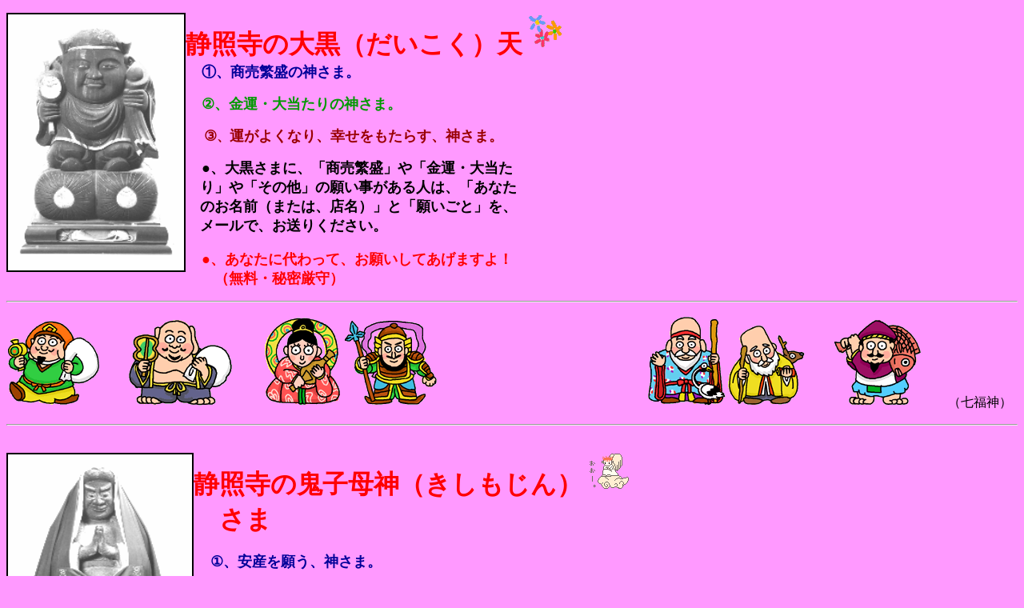

--- FILE ---
content_type: text/html
request_url: http://jyosyoji.net/sub19.htm
body_size: 1225
content:
<!DOCTYPE HTML PUBLIC "-//W3C//DTD HTML 4.0//EN">
<HTML>
<HEAD>
<META name="GENERATOR" content="IBM HomePage Builder 2000 V4.0.2  for Windows">
<TITLE>�单�E�S�q��_</TITLE>
</HEAD>
<BODY bgcolor="#ff99ff">
<P><IMG src="daikoku21.gif" width="220" height="320" border="2" alt="daikoku" align="left"> <FONT color="#ff0000" size="+3" face="�l�r ����"><B>�ÏƎ��̑单�i���������j�V</B></FONT> <IMG src="fiower.gif" width="50" height="50" border="0"><BR>
�@ <B><FONT color="#000099" size="+1" face="�l�r �S�V�b�N">�@�A�����ɐ��̐_���܁B�@�@�@�@</FONT></B></P>
<P>�@ <B><FONT size="+1" color="#009900">�A�A</FONT><FONT color="#009900" size="+1" face="�l�r �S�V�b�N">���^�E�哖����</FONT><FONT color="#009900" size="+1">�̐_���܁B </FONT></B> </P>
<P><FONT size="+1">�@ </FONT><B><FONT size="+1"></FONT><FONT size="+1" color="#990000">�B</FONT><FONT color="#990000">�A</FONT><FONT color="#990000" size="+1" face="�l�r �S�V�b�N">�^���悭�Ȃ�A�K���������炷�A�_���܁B</FONT></B></P>
<P>�@ <B><FONT color="#000000" size="+1" face="�l�r �S�V�b�N">���A�单���܂ɁA�u�����ɐ��v��u���^�E�哖��<BR>
�@��v��u���̑��v�̊肢��������l�́A�u���Ȃ�<BR>
�@�̂����O�i�܂��́A�X���j�v�Ɓu�肢���Ɓv���A<BR>
�@���[���ŁA�����肭�������B</FONT></B><BR>
<BR>
�@ <B><FONT color="#ff0000" size="+1" face="�l�r ����">���A���Ȃ��ɑ����āA���肢���Ă����܂���I</FONT><BR>
<FONT color="#ff0000" size="+1" face="�l�r ����">�@�@�i�����E�閧��</FONT><FONT color="#ff0000" size="+1" face="�l�r �S�V�b�N">��j</FONT> </B>
</P>
<HR>
<P><IMG src="7huku.gif" width="119" height="110" border="0">�@�@<IMG src="7huku3.gif" width="133" height="110" border="0">�@�@ <IMG src="7huku4.gif" width="100" height="113" border="0"><IMG src="7huku5.gif" width="120" height="110" border="0"> �@�@�@�@�@�@�@�@�@�@�@�@�@�@�@�@<IMG src="7huku6.gif" width="100" height="114" border="0"><IMG src="7huku7.gif" width="100" height="103" border="0">�@�@<IMG src="7huku2.gif" width="113" height="110" border="0">�@�@�i�����_�j</P>
<HR>
<P>�@�@�@�@�@�@�@�@�@�@�@�@�@�@�@�@�@�@�@�@�@�@�@�@�@�@�@�@�@�@�@�@�@�@�@�@�@�@�@�@�@�@�@�@�@�@�@�@�@�@�@�@�@�@�@�@�@�@�@�@�@�@�@�@�@�@�@�@�@�@�@<IMG src="kishimo2.gif" width="230" height="390" border="2" alt="kishimo" align="left"> <BR>
<FONT color="#ff0000" size="+3" face="�l�r �o����"><B>�ÏƎ��̋S�q��_�i����������j <IMG src="8087.gif" width="50" height="50" border="0"><BR>
�@����</B></FONT> <BR>
<BR>
�@<B><FONT color="#000099" size="+1" face="�l�r �S�V�b�N"> �@�A���Y���肤�A�_���܁B</FONT></B><BR>
<BR>
�@<FONT color="#009900" size="+1" face="�l�r �S�V�b�N"><B> �A�A�q��āi�q�����a�C�������A���������ƈ炿<BR>
�@�܂��悤�ɁA�Ɗ肤�j�_���܁B</B></FONT><BR>
<BR>
�@ <B><FONT color="#990000" size="+1" face="�l�r �S�V�b�N">�B�A�肢���������A���S�����A�_���܁B<BR>
�@<BR>
�@</FONT></B><FONT color="#000000"><B><FONT size="+1" face="�l�r �S�V�b�N"> ���A�������_���܂ɁA�u���Y�v��u�q��āv��<BR>
�@�u���̑��v�̂��肢��������l�́A�u���Ȃ���<BR>
�@�����O�v�Ɓu�肢���Ɓv���A</FONT></B><B><FONT size="+1" face="�l�r �S�V�b�N">���[���ŁA������</FONT><FONT color="#990000" size="+1" face="�l�r �S�V�b�N"><BR>
�@</FONT></B><FONT color="#000000"><B><FONT size="+1" face="�l�r �S�V�b�N">���������B</FONT></B></FONT></FONT><BR>
<BR>
�@�@<FONT color="#ff0000" size="+1" face="�l�r ����"><B> ���A���Ȃ��ɑ����āA���肢���Ă����܂���I</B></FONT><BR>
<B><FONT color="#ff0000" size="+1" face="�l�r ����">�@�i�����E�閧����j</FONT></B><FONT color="#ff0000" size="+1" face="�l�r ����">�@�@�@</FONT><BR>
<BR>
<BR>
�@�@ �@ <A href="index.htm"><IMG src="top.gif" width="49" height="34" border="0"></A>�@�@�@�@�@�@�@�@�@�@�@�@�@�@�@�@ <A href="mailto:jyosyoji@tea.ocn.ne.jp"><IMG src="mail.gif" width="50" height="60" border="0"></A><BR>
<BR>
</P>
</BODY>
</HTML>
